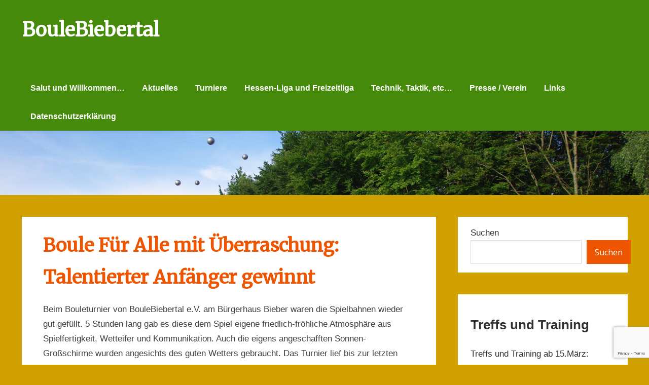

--- FILE ---
content_type: text/html; charset=utf-8
request_url: https://www.google.com/recaptcha/api2/anchor?ar=1&k=6Lf1ABodAAAAAIhiYwLZ9o9Y2UKoGAIIWeZGT0rp&co=aHR0cDovL2JvdWxlYmllYmVydGFsLmRlOjgw&hl=en&v=PoyoqOPhxBO7pBk68S4YbpHZ&size=invisible&anchor-ms=20000&execute-ms=30000&cb=6ao6yxu7jdws
body_size: 48555
content:
<!DOCTYPE HTML><html dir="ltr" lang="en"><head><meta http-equiv="Content-Type" content="text/html; charset=UTF-8">
<meta http-equiv="X-UA-Compatible" content="IE=edge">
<title>reCAPTCHA</title>
<style type="text/css">
/* cyrillic-ext */
@font-face {
  font-family: 'Roboto';
  font-style: normal;
  font-weight: 400;
  font-stretch: 100%;
  src: url(//fonts.gstatic.com/s/roboto/v48/KFO7CnqEu92Fr1ME7kSn66aGLdTylUAMa3GUBHMdazTgWw.woff2) format('woff2');
  unicode-range: U+0460-052F, U+1C80-1C8A, U+20B4, U+2DE0-2DFF, U+A640-A69F, U+FE2E-FE2F;
}
/* cyrillic */
@font-face {
  font-family: 'Roboto';
  font-style: normal;
  font-weight: 400;
  font-stretch: 100%;
  src: url(//fonts.gstatic.com/s/roboto/v48/KFO7CnqEu92Fr1ME7kSn66aGLdTylUAMa3iUBHMdazTgWw.woff2) format('woff2');
  unicode-range: U+0301, U+0400-045F, U+0490-0491, U+04B0-04B1, U+2116;
}
/* greek-ext */
@font-face {
  font-family: 'Roboto';
  font-style: normal;
  font-weight: 400;
  font-stretch: 100%;
  src: url(//fonts.gstatic.com/s/roboto/v48/KFO7CnqEu92Fr1ME7kSn66aGLdTylUAMa3CUBHMdazTgWw.woff2) format('woff2');
  unicode-range: U+1F00-1FFF;
}
/* greek */
@font-face {
  font-family: 'Roboto';
  font-style: normal;
  font-weight: 400;
  font-stretch: 100%;
  src: url(//fonts.gstatic.com/s/roboto/v48/KFO7CnqEu92Fr1ME7kSn66aGLdTylUAMa3-UBHMdazTgWw.woff2) format('woff2');
  unicode-range: U+0370-0377, U+037A-037F, U+0384-038A, U+038C, U+038E-03A1, U+03A3-03FF;
}
/* math */
@font-face {
  font-family: 'Roboto';
  font-style: normal;
  font-weight: 400;
  font-stretch: 100%;
  src: url(//fonts.gstatic.com/s/roboto/v48/KFO7CnqEu92Fr1ME7kSn66aGLdTylUAMawCUBHMdazTgWw.woff2) format('woff2');
  unicode-range: U+0302-0303, U+0305, U+0307-0308, U+0310, U+0312, U+0315, U+031A, U+0326-0327, U+032C, U+032F-0330, U+0332-0333, U+0338, U+033A, U+0346, U+034D, U+0391-03A1, U+03A3-03A9, U+03B1-03C9, U+03D1, U+03D5-03D6, U+03F0-03F1, U+03F4-03F5, U+2016-2017, U+2034-2038, U+203C, U+2040, U+2043, U+2047, U+2050, U+2057, U+205F, U+2070-2071, U+2074-208E, U+2090-209C, U+20D0-20DC, U+20E1, U+20E5-20EF, U+2100-2112, U+2114-2115, U+2117-2121, U+2123-214F, U+2190, U+2192, U+2194-21AE, U+21B0-21E5, U+21F1-21F2, U+21F4-2211, U+2213-2214, U+2216-22FF, U+2308-230B, U+2310, U+2319, U+231C-2321, U+2336-237A, U+237C, U+2395, U+239B-23B7, U+23D0, U+23DC-23E1, U+2474-2475, U+25AF, U+25B3, U+25B7, U+25BD, U+25C1, U+25CA, U+25CC, U+25FB, U+266D-266F, U+27C0-27FF, U+2900-2AFF, U+2B0E-2B11, U+2B30-2B4C, U+2BFE, U+3030, U+FF5B, U+FF5D, U+1D400-1D7FF, U+1EE00-1EEFF;
}
/* symbols */
@font-face {
  font-family: 'Roboto';
  font-style: normal;
  font-weight: 400;
  font-stretch: 100%;
  src: url(//fonts.gstatic.com/s/roboto/v48/KFO7CnqEu92Fr1ME7kSn66aGLdTylUAMaxKUBHMdazTgWw.woff2) format('woff2');
  unicode-range: U+0001-000C, U+000E-001F, U+007F-009F, U+20DD-20E0, U+20E2-20E4, U+2150-218F, U+2190, U+2192, U+2194-2199, U+21AF, U+21E6-21F0, U+21F3, U+2218-2219, U+2299, U+22C4-22C6, U+2300-243F, U+2440-244A, U+2460-24FF, U+25A0-27BF, U+2800-28FF, U+2921-2922, U+2981, U+29BF, U+29EB, U+2B00-2BFF, U+4DC0-4DFF, U+FFF9-FFFB, U+10140-1018E, U+10190-1019C, U+101A0, U+101D0-101FD, U+102E0-102FB, U+10E60-10E7E, U+1D2C0-1D2D3, U+1D2E0-1D37F, U+1F000-1F0FF, U+1F100-1F1AD, U+1F1E6-1F1FF, U+1F30D-1F30F, U+1F315, U+1F31C, U+1F31E, U+1F320-1F32C, U+1F336, U+1F378, U+1F37D, U+1F382, U+1F393-1F39F, U+1F3A7-1F3A8, U+1F3AC-1F3AF, U+1F3C2, U+1F3C4-1F3C6, U+1F3CA-1F3CE, U+1F3D4-1F3E0, U+1F3ED, U+1F3F1-1F3F3, U+1F3F5-1F3F7, U+1F408, U+1F415, U+1F41F, U+1F426, U+1F43F, U+1F441-1F442, U+1F444, U+1F446-1F449, U+1F44C-1F44E, U+1F453, U+1F46A, U+1F47D, U+1F4A3, U+1F4B0, U+1F4B3, U+1F4B9, U+1F4BB, U+1F4BF, U+1F4C8-1F4CB, U+1F4D6, U+1F4DA, U+1F4DF, U+1F4E3-1F4E6, U+1F4EA-1F4ED, U+1F4F7, U+1F4F9-1F4FB, U+1F4FD-1F4FE, U+1F503, U+1F507-1F50B, U+1F50D, U+1F512-1F513, U+1F53E-1F54A, U+1F54F-1F5FA, U+1F610, U+1F650-1F67F, U+1F687, U+1F68D, U+1F691, U+1F694, U+1F698, U+1F6AD, U+1F6B2, U+1F6B9-1F6BA, U+1F6BC, U+1F6C6-1F6CF, U+1F6D3-1F6D7, U+1F6E0-1F6EA, U+1F6F0-1F6F3, U+1F6F7-1F6FC, U+1F700-1F7FF, U+1F800-1F80B, U+1F810-1F847, U+1F850-1F859, U+1F860-1F887, U+1F890-1F8AD, U+1F8B0-1F8BB, U+1F8C0-1F8C1, U+1F900-1F90B, U+1F93B, U+1F946, U+1F984, U+1F996, U+1F9E9, U+1FA00-1FA6F, U+1FA70-1FA7C, U+1FA80-1FA89, U+1FA8F-1FAC6, U+1FACE-1FADC, U+1FADF-1FAE9, U+1FAF0-1FAF8, U+1FB00-1FBFF;
}
/* vietnamese */
@font-face {
  font-family: 'Roboto';
  font-style: normal;
  font-weight: 400;
  font-stretch: 100%;
  src: url(//fonts.gstatic.com/s/roboto/v48/KFO7CnqEu92Fr1ME7kSn66aGLdTylUAMa3OUBHMdazTgWw.woff2) format('woff2');
  unicode-range: U+0102-0103, U+0110-0111, U+0128-0129, U+0168-0169, U+01A0-01A1, U+01AF-01B0, U+0300-0301, U+0303-0304, U+0308-0309, U+0323, U+0329, U+1EA0-1EF9, U+20AB;
}
/* latin-ext */
@font-face {
  font-family: 'Roboto';
  font-style: normal;
  font-weight: 400;
  font-stretch: 100%;
  src: url(//fonts.gstatic.com/s/roboto/v48/KFO7CnqEu92Fr1ME7kSn66aGLdTylUAMa3KUBHMdazTgWw.woff2) format('woff2');
  unicode-range: U+0100-02BA, U+02BD-02C5, U+02C7-02CC, U+02CE-02D7, U+02DD-02FF, U+0304, U+0308, U+0329, U+1D00-1DBF, U+1E00-1E9F, U+1EF2-1EFF, U+2020, U+20A0-20AB, U+20AD-20C0, U+2113, U+2C60-2C7F, U+A720-A7FF;
}
/* latin */
@font-face {
  font-family: 'Roboto';
  font-style: normal;
  font-weight: 400;
  font-stretch: 100%;
  src: url(//fonts.gstatic.com/s/roboto/v48/KFO7CnqEu92Fr1ME7kSn66aGLdTylUAMa3yUBHMdazQ.woff2) format('woff2');
  unicode-range: U+0000-00FF, U+0131, U+0152-0153, U+02BB-02BC, U+02C6, U+02DA, U+02DC, U+0304, U+0308, U+0329, U+2000-206F, U+20AC, U+2122, U+2191, U+2193, U+2212, U+2215, U+FEFF, U+FFFD;
}
/* cyrillic-ext */
@font-face {
  font-family: 'Roboto';
  font-style: normal;
  font-weight: 500;
  font-stretch: 100%;
  src: url(//fonts.gstatic.com/s/roboto/v48/KFO7CnqEu92Fr1ME7kSn66aGLdTylUAMa3GUBHMdazTgWw.woff2) format('woff2');
  unicode-range: U+0460-052F, U+1C80-1C8A, U+20B4, U+2DE0-2DFF, U+A640-A69F, U+FE2E-FE2F;
}
/* cyrillic */
@font-face {
  font-family: 'Roboto';
  font-style: normal;
  font-weight: 500;
  font-stretch: 100%;
  src: url(//fonts.gstatic.com/s/roboto/v48/KFO7CnqEu92Fr1ME7kSn66aGLdTylUAMa3iUBHMdazTgWw.woff2) format('woff2');
  unicode-range: U+0301, U+0400-045F, U+0490-0491, U+04B0-04B1, U+2116;
}
/* greek-ext */
@font-face {
  font-family: 'Roboto';
  font-style: normal;
  font-weight: 500;
  font-stretch: 100%;
  src: url(//fonts.gstatic.com/s/roboto/v48/KFO7CnqEu92Fr1ME7kSn66aGLdTylUAMa3CUBHMdazTgWw.woff2) format('woff2');
  unicode-range: U+1F00-1FFF;
}
/* greek */
@font-face {
  font-family: 'Roboto';
  font-style: normal;
  font-weight: 500;
  font-stretch: 100%;
  src: url(//fonts.gstatic.com/s/roboto/v48/KFO7CnqEu92Fr1ME7kSn66aGLdTylUAMa3-UBHMdazTgWw.woff2) format('woff2');
  unicode-range: U+0370-0377, U+037A-037F, U+0384-038A, U+038C, U+038E-03A1, U+03A3-03FF;
}
/* math */
@font-face {
  font-family: 'Roboto';
  font-style: normal;
  font-weight: 500;
  font-stretch: 100%;
  src: url(//fonts.gstatic.com/s/roboto/v48/KFO7CnqEu92Fr1ME7kSn66aGLdTylUAMawCUBHMdazTgWw.woff2) format('woff2');
  unicode-range: U+0302-0303, U+0305, U+0307-0308, U+0310, U+0312, U+0315, U+031A, U+0326-0327, U+032C, U+032F-0330, U+0332-0333, U+0338, U+033A, U+0346, U+034D, U+0391-03A1, U+03A3-03A9, U+03B1-03C9, U+03D1, U+03D5-03D6, U+03F0-03F1, U+03F4-03F5, U+2016-2017, U+2034-2038, U+203C, U+2040, U+2043, U+2047, U+2050, U+2057, U+205F, U+2070-2071, U+2074-208E, U+2090-209C, U+20D0-20DC, U+20E1, U+20E5-20EF, U+2100-2112, U+2114-2115, U+2117-2121, U+2123-214F, U+2190, U+2192, U+2194-21AE, U+21B0-21E5, U+21F1-21F2, U+21F4-2211, U+2213-2214, U+2216-22FF, U+2308-230B, U+2310, U+2319, U+231C-2321, U+2336-237A, U+237C, U+2395, U+239B-23B7, U+23D0, U+23DC-23E1, U+2474-2475, U+25AF, U+25B3, U+25B7, U+25BD, U+25C1, U+25CA, U+25CC, U+25FB, U+266D-266F, U+27C0-27FF, U+2900-2AFF, U+2B0E-2B11, U+2B30-2B4C, U+2BFE, U+3030, U+FF5B, U+FF5D, U+1D400-1D7FF, U+1EE00-1EEFF;
}
/* symbols */
@font-face {
  font-family: 'Roboto';
  font-style: normal;
  font-weight: 500;
  font-stretch: 100%;
  src: url(//fonts.gstatic.com/s/roboto/v48/KFO7CnqEu92Fr1ME7kSn66aGLdTylUAMaxKUBHMdazTgWw.woff2) format('woff2');
  unicode-range: U+0001-000C, U+000E-001F, U+007F-009F, U+20DD-20E0, U+20E2-20E4, U+2150-218F, U+2190, U+2192, U+2194-2199, U+21AF, U+21E6-21F0, U+21F3, U+2218-2219, U+2299, U+22C4-22C6, U+2300-243F, U+2440-244A, U+2460-24FF, U+25A0-27BF, U+2800-28FF, U+2921-2922, U+2981, U+29BF, U+29EB, U+2B00-2BFF, U+4DC0-4DFF, U+FFF9-FFFB, U+10140-1018E, U+10190-1019C, U+101A0, U+101D0-101FD, U+102E0-102FB, U+10E60-10E7E, U+1D2C0-1D2D3, U+1D2E0-1D37F, U+1F000-1F0FF, U+1F100-1F1AD, U+1F1E6-1F1FF, U+1F30D-1F30F, U+1F315, U+1F31C, U+1F31E, U+1F320-1F32C, U+1F336, U+1F378, U+1F37D, U+1F382, U+1F393-1F39F, U+1F3A7-1F3A8, U+1F3AC-1F3AF, U+1F3C2, U+1F3C4-1F3C6, U+1F3CA-1F3CE, U+1F3D4-1F3E0, U+1F3ED, U+1F3F1-1F3F3, U+1F3F5-1F3F7, U+1F408, U+1F415, U+1F41F, U+1F426, U+1F43F, U+1F441-1F442, U+1F444, U+1F446-1F449, U+1F44C-1F44E, U+1F453, U+1F46A, U+1F47D, U+1F4A3, U+1F4B0, U+1F4B3, U+1F4B9, U+1F4BB, U+1F4BF, U+1F4C8-1F4CB, U+1F4D6, U+1F4DA, U+1F4DF, U+1F4E3-1F4E6, U+1F4EA-1F4ED, U+1F4F7, U+1F4F9-1F4FB, U+1F4FD-1F4FE, U+1F503, U+1F507-1F50B, U+1F50D, U+1F512-1F513, U+1F53E-1F54A, U+1F54F-1F5FA, U+1F610, U+1F650-1F67F, U+1F687, U+1F68D, U+1F691, U+1F694, U+1F698, U+1F6AD, U+1F6B2, U+1F6B9-1F6BA, U+1F6BC, U+1F6C6-1F6CF, U+1F6D3-1F6D7, U+1F6E0-1F6EA, U+1F6F0-1F6F3, U+1F6F7-1F6FC, U+1F700-1F7FF, U+1F800-1F80B, U+1F810-1F847, U+1F850-1F859, U+1F860-1F887, U+1F890-1F8AD, U+1F8B0-1F8BB, U+1F8C0-1F8C1, U+1F900-1F90B, U+1F93B, U+1F946, U+1F984, U+1F996, U+1F9E9, U+1FA00-1FA6F, U+1FA70-1FA7C, U+1FA80-1FA89, U+1FA8F-1FAC6, U+1FACE-1FADC, U+1FADF-1FAE9, U+1FAF0-1FAF8, U+1FB00-1FBFF;
}
/* vietnamese */
@font-face {
  font-family: 'Roboto';
  font-style: normal;
  font-weight: 500;
  font-stretch: 100%;
  src: url(//fonts.gstatic.com/s/roboto/v48/KFO7CnqEu92Fr1ME7kSn66aGLdTylUAMa3OUBHMdazTgWw.woff2) format('woff2');
  unicode-range: U+0102-0103, U+0110-0111, U+0128-0129, U+0168-0169, U+01A0-01A1, U+01AF-01B0, U+0300-0301, U+0303-0304, U+0308-0309, U+0323, U+0329, U+1EA0-1EF9, U+20AB;
}
/* latin-ext */
@font-face {
  font-family: 'Roboto';
  font-style: normal;
  font-weight: 500;
  font-stretch: 100%;
  src: url(//fonts.gstatic.com/s/roboto/v48/KFO7CnqEu92Fr1ME7kSn66aGLdTylUAMa3KUBHMdazTgWw.woff2) format('woff2');
  unicode-range: U+0100-02BA, U+02BD-02C5, U+02C7-02CC, U+02CE-02D7, U+02DD-02FF, U+0304, U+0308, U+0329, U+1D00-1DBF, U+1E00-1E9F, U+1EF2-1EFF, U+2020, U+20A0-20AB, U+20AD-20C0, U+2113, U+2C60-2C7F, U+A720-A7FF;
}
/* latin */
@font-face {
  font-family: 'Roboto';
  font-style: normal;
  font-weight: 500;
  font-stretch: 100%;
  src: url(//fonts.gstatic.com/s/roboto/v48/KFO7CnqEu92Fr1ME7kSn66aGLdTylUAMa3yUBHMdazQ.woff2) format('woff2');
  unicode-range: U+0000-00FF, U+0131, U+0152-0153, U+02BB-02BC, U+02C6, U+02DA, U+02DC, U+0304, U+0308, U+0329, U+2000-206F, U+20AC, U+2122, U+2191, U+2193, U+2212, U+2215, U+FEFF, U+FFFD;
}
/* cyrillic-ext */
@font-face {
  font-family: 'Roboto';
  font-style: normal;
  font-weight: 900;
  font-stretch: 100%;
  src: url(//fonts.gstatic.com/s/roboto/v48/KFO7CnqEu92Fr1ME7kSn66aGLdTylUAMa3GUBHMdazTgWw.woff2) format('woff2');
  unicode-range: U+0460-052F, U+1C80-1C8A, U+20B4, U+2DE0-2DFF, U+A640-A69F, U+FE2E-FE2F;
}
/* cyrillic */
@font-face {
  font-family: 'Roboto';
  font-style: normal;
  font-weight: 900;
  font-stretch: 100%;
  src: url(//fonts.gstatic.com/s/roboto/v48/KFO7CnqEu92Fr1ME7kSn66aGLdTylUAMa3iUBHMdazTgWw.woff2) format('woff2');
  unicode-range: U+0301, U+0400-045F, U+0490-0491, U+04B0-04B1, U+2116;
}
/* greek-ext */
@font-face {
  font-family: 'Roboto';
  font-style: normal;
  font-weight: 900;
  font-stretch: 100%;
  src: url(//fonts.gstatic.com/s/roboto/v48/KFO7CnqEu92Fr1ME7kSn66aGLdTylUAMa3CUBHMdazTgWw.woff2) format('woff2');
  unicode-range: U+1F00-1FFF;
}
/* greek */
@font-face {
  font-family: 'Roboto';
  font-style: normal;
  font-weight: 900;
  font-stretch: 100%;
  src: url(//fonts.gstatic.com/s/roboto/v48/KFO7CnqEu92Fr1ME7kSn66aGLdTylUAMa3-UBHMdazTgWw.woff2) format('woff2');
  unicode-range: U+0370-0377, U+037A-037F, U+0384-038A, U+038C, U+038E-03A1, U+03A3-03FF;
}
/* math */
@font-face {
  font-family: 'Roboto';
  font-style: normal;
  font-weight: 900;
  font-stretch: 100%;
  src: url(//fonts.gstatic.com/s/roboto/v48/KFO7CnqEu92Fr1ME7kSn66aGLdTylUAMawCUBHMdazTgWw.woff2) format('woff2');
  unicode-range: U+0302-0303, U+0305, U+0307-0308, U+0310, U+0312, U+0315, U+031A, U+0326-0327, U+032C, U+032F-0330, U+0332-0333, U+0338, U+033A, U+0346, U+034D, U+0391-03A1, U+03A3-03A9, U+03B1-03C9, U+03D1, U+03D5-03D6, U+03F0-03F1, U+03F4-03F5, U+2016-2017, U+2034-2038, U+203C, U+2040, U+2043, U+2047, U+2050, U+2057, U+205F, U+2070-2071, U+2074-208E, U+2090-209C, U+20D0-20DC, U+20E1, U+20E5-20EF, U+2100-2112, U+2114-2115, U+2117-2121, U+2123-214F, U+2190, U+2192, U+2194-21AE, U+21B0-21E5, U+21F1-21F2, U+21F4-2211, U+2213-2214, U+2216-22FF, U+2308-230B, U+2310, U+2319, U+231C-2321, U+2336-237A, U+237C, U+2395, U+239B-23B7, U+23D0, U+23DC-23E1, U+2474-2475, U+25AF, U+25B3, U+25B7, U+25BD, U+25C1, U+25CA, U+25CC, U+25FB, U+266D-266F, U+27C0-27FF, U+2900-2AFF, U+2B0E-2B11, U+2B30-2B4C, U+2BFE, U+3030, U+FF5B, U+FF5D, U+1D400-1D7FF, U+1EE00-1EEFF;
}
/* symbols */
@font-face {
  font-family: 'Roboto';
  font-style: normal;
  font-weight: 900;
  font-stretch: 100%;
  src: url(//fonts.gstatic.com/s/roboto/v48/KFO7CnqEu92Fr1ME7kSn66aGLdTylUAMaxKUBHMdazTgWw.woff2) format('woff2');
  unicode-range: U+0001-000C, U+000E-001F, U+007F-009F, U+20DD-20E0, U+20E2-20E4, U+2150-218F, U+2190, U+2192, U+2194-2199, U+21AF, U+21E6-21F0, U+21F3, U+2218-2219, U+2299, U+22C4-22C6, U+2300-243F, U+2440-244A, U+2460-24FF, U+25A0-27BF, U+2800-28FF, U+2921-2922, U+2981, U+29BF, U+29EB, U+2B00-2BFF, U+4DC0-4DFF, U+FFF9-FFFB, U+10140-1018E, U+10190-1019C, U+101A0, U+101D0-101FD, U+102E0-102FB, U+10E60-10E7E, U+1D2C0-1D2D3, U+1D2E0-1D37F, U+1F000-1F0FF, U+1F100-1F1AD, U+1F1E6-1F1FF, U+1F30D-1F30F, U+1F315, U+1F31C, U+1F31E, U+1F320-1F32C, U+1F336, U+1F378, U+1F37D, U+1F382, U+1F393-1F39F, U+1F3A7-1F3A8, U+1F3AC-1F3AF, U+1F3C2, U+1F3C4-1F3C6, U+1F3CA-1F3CE, U+1F3D4-1F3E0, U+1F3ED, U+1F3F1-1F3F3, U+1F3F5-1F3F7, U+1F408, U+1F415, U+1F41F, U+1F426, U+1F43F, U+1F441-1F442, U+1F444, U+1F446-1F449, U+1F44C-1F44E, U+1F453, U+1F46A, U+1F47D, U+1F4A3, U+1F4B0, U+1F4B3, U+1F4B9, U+1F4BB, U+1F4BF, U+1F4C8-1F4CB, U+1F4D6, U+1F4DA, U+1F4DF, U+1F4E3-1F4E6, U+1F4EA-1F4ED, U+1F4F7, U+1F4F9-1F4FB, U+1F4FD-1F4FE, U+1F503, U+1F507-1F50B, U+1F50D, U+1F512-1F513, U+1F53E-1F54A, U+1F54F-1F5FA, U+1F610, U+1F650-1F67F, U+1F687, U+1F68D, U+1F691, U+1F694, U+1F698, U+1F6AD, U+1F6B2, U+1F6B9-1F6BA, U+1F6BC, U+1F6C6-1F6CF, U+1F6D3-1F6D7, U+1F6E0-1F6EA, U+1F6F0-1F6F3, U+1F6F7-1F6FC, U+1F700-1F7FF, U+1F800-1F80B, U+1F810-1F847, U+1F850-1F859, U+1F860-1F887, U+1F890-1F8AD, U+1F8B0-1F8BB, U+1F8C0-1F8C1, U+1F900-1F90B, U+1F93B, U+1F946, U+1F984, U+1F996, U+1F9E9, U+1FA00-1FA6F, U+1FA70-1FA7C, U+1FA80-1FA89, U+1FA8F-1FAC6, U+1FACE-1FADC, U+1FADF-1FAE9, U+1FAF0-1FAF8, U+1FB00-1FBFF;
}
/* vietnamese */
@font-face {
  font-family: 'Roboto';
  font-style: normal;
  font-weight: 900;
  font-stretch: 100%;
  src: url(//fonts.gstatic.com/s/roboto/v48/KFO7CnqEu92Fr1ME7kSn66aGLdTylUAMa3OUBHMdazTgWw.woff2) format('woff2');
  unicode-range: U+0102-0103, U+0110-0111, U+0128-0129, U+0168-0169, U+01A0-01A1, U+01AF-01B0, U+0300-0301, U+0303-0304, U+0308-0309, U+0323, U+0329, U+1EA0-1EF9, U+20AB;
}
/* latin-ext */
@font-face {
  font-family: 'Roboto';
  font-style: normal;
  font-weight: 900;
  font-stretch: 100%;
  src: url(//fonts.gstatic.com/s/roboto/v48/KFO7CnqEu92Fr1ME7kSn66aGLdTylUAMa3KUBHMdazTgWw.woff2) format('woff2');
  unicode-range: U+0100-02BA, U+02BD-02C5, U+02C7-02CC, U+02CE-02D7, U+02DD-02FF, U+0304, U+0308, U+0329, U+1D00-1DBF, U+1E00-1E9F, U+1EF2-1EFF, U+2020, U+20A0-20AB, U+20AD-20C0, U+2113, U+2C60-2C7F, U+A720-A7FF;
}
/* latin */
@font-face {
  font-family: 'Roboto';
  font-style: normal;
  font-weight: 900;
  font-stretch: 100%;
  src: url(//fonts.gstatic.com/s/roboto/v48/KFO7CnqEu92Fr1ME7kSn66aGLdTylUAMa3yUBHMdazQ.woff2) format('woff2');
  unicode-range: U+0000-00FF, U+0131, U+0152-0153, U+02BB-02BC, U+02C6, U+02DA, U+02DC, U+0304, U+0308, U+0329, U+2000-206F, U+20AC, U+2122, U+2191, U+2193, U+2212, U+2215, U+FEFF, U+FFFD;
}

</style>
<link rel="stylesheet" type="text/css" href="https://www.gstatic.com/recaptcha/releases/PoyoqOPhxBO7pBk68S4YbpHZ/styles__ltr.css">
<script nonce="78uBlOzzb7Bj0Nsf56T9wg" type="text/javascript">window['__recaptcha_api'] = 'https://www.google.com/recaptcha/api2/';</script>
<script type="text/javascript" src="https://www.gstatic.com/recaptcha/releases/PoyoqOPhxBO7pBk68S4YbpHZ/recaptcha__en.js" nonce="78uBlOzzb7Bj0Nsf56T9wg">
      
    </script></head>
<body><div id="rc-anchor-alert" class="rc-anchor-alert"></div>
<input type="hidden" id="recaptcha-token" value="[base64]">
<script type="text/javascript" nonce="78uBlOzzb7Bj0Nsf56T9wg">
      recaptcha.anchor.Main.init("[\x22ainput\x22,[\x22bgdata\x22,\x22\x22,\[base64]/[base64]/[base64]/bmV3IHJbeF0oY1swXSk6RT09Mj9uZXcgclt4XShjWzBdLGNbMV0pOkU9PTM/bmV3IHJbeF0oY1swXSxjWzFdLGNbMl0pOkU9PTQ/[base64]/[base64]/[base64]/[base64]/[base64]/[base64]/[base64]/[base64]\x22,\[base64]\x22,\[base64]/CkMKUwp9nPxJ6D1kyC1/[base64]/CqE7CocO2ecKfwq9aQyLDrcOYw6hCw6UEw67CoMOVU8K5VhFPTMKQw5PCpMOzwpQMasOZw5/Cr8K3Sm9HdcK+w50bwqAtScOfw4oMw6oOQcOEw4s5wpNvLsO/wr8/[base64]/ChAY0w53CuGBww6vDhx5+w6XDsAoqWDIpAljCtsKEAip3bsKERSAewoVxLzIpfUNhH3ESw7fDlsKawoTDtXzDmz5zwrYzw4bCu1HCmMOFw7o+OgQMKcO5w5XDnFpjw53Cq8KIb2vDmsO3P8KiwrcGwobDonoObzU2K0/Ch1x0PMODwpMpw5NMwpxmwo/CssObw4hKfE0aIMKaw5JBSMKUYcOPNDfCoW4uw6jCtmbDrMK0UkLDkcODwp7Cg3IHwrjCv8KAX8OYwqvDkF8GFyDClsKnw6LCkcKQPgV5aSQHc8KxwpDCicK3w6LCvX/DlBDDrsKGw63DqlBGb8KLO8OeaHsIfsOTwp0Ww4c4TXHDkMOuawV+NsKmwo7CtDBaw507IEQ7a2DClDrCi8KNw7DDhcOSGyHClcKiw6bDlcK3PXNZAUvDscOEWW/CmjNAwpJ1w5RzL23DkMOKw4h7GG02H8K8w4F6JcK+w6hcH05fJwLDlUMabcOnwqtEwpzCrifCkMOrwqlResKOWVRcAWkGwoTDjMOfQsKAw43DuyFKU1jCgl82wqdYw4fCo1lsezpIwofCjAsSRUwgEMO1PcOiw4kDw6XDsD3DlXtlw7/[base64]/CpsKPw47DoMK8w6PDrcKDw5XCoMKbw49Dw7lgF8OoRsKiw45gw7LCvl5nC0RPIMODDj8oWsKDKgLDrDZ8dFoswoTCrMO/[base64]/[base64]/DisOzwoPDm3FHL8OSUAHCizHDtsKKCU90wrVtGF/Cu0M9w7PDi0fDpsKmYA/CjMOuw686HsORBcORbHbDkCIPwobDpi/[base64]/[base64]/ElDDgMKBA8KVIGZELcOCw5pvQsKNw6ZGw6bCmEPCicKEbznCkAXDqVvDvsKrw7ldSsKhwprDm8OVHsO1w47DvcOuwqgAwo/DvsK3JTcrw5PDp3MBOj7Ch8OGPcOPKAk5bcKwDcKgZgArw5kjMTnCnzvDkFDCi8KjCMOMSMK7w7hkUGx4w6pVP8Oib0kEYCrDhcOKw6MnG05LwrsFwpzDhz/[base64]/DnsOYw5A+w7Q8CTHCglExeMOBw4nCm0LDnsKbUsOgdsOSw6dgw47CgjLDrHcFRsKCTsKYK0F3QcKqc8O7w4Eqb8OVBSHDgMKywpfDn8KDa2PDhWoOScKjKFnDkMOtw7ADw7VrLBQYW8KUdcKtw6vCg8O2w6nCjcOWw7rCoVDDpcK0w5JmPgXDj3/Co8K7L8KVw6bDmyFew4nDomsQw6vDmgvDngcwd8ObwqA4w7JZw4PCscOZw67Cm0khZ3/Dl8K9fEtWJ8OYwrYgTErCkMO9w6PCiV9gw4MKT38FwoI4w7TCr8K0wpIHw5fCicOXw6IywoYsw4JSJh/[base64]/DkXRwS0nDgcKnwq9hMCjClFzDpTHDgsO/[base64]/[base64]/CvsOkw6nCnwnCn8OpV8OEw79qwqQkcjttOsKUw63Dg8O/wqbCn8KzNMO7VAnDkzZfwrjDsMOKHsKswrdCw59EeMOjw5B+FHzCgcKvwrddSsOEIjLDs8KMTH19KGM7EDvCoX8ubU3CrMKEV31fe8KcTcKOw4jDuXTDmsOSwrREw7LDi0/Cq8OrSzPCqMOiWMOKPGfDujvDn2Vvw7tYw65gw47CjD3DjcO7QHLCnsK0FVXDiXTDo184w4PDhDg/wocnw4LCpVtswrYpccOvKsKfwpvClhkhw6TDhsOvJcOlwrlZwqA8wp/CiA4hEnvCsU7CoMKNw7/DkgHDqihrYQYUT8KOwq9/w57DlsKdw6zColzChyhXwp1CIMOhw6bCnsK6wp3CjB8Uw4FCDcKYwrnCu8O8d303w4AsLcO1f8K1w6ggdj/DmR5Ow57Cv8K9UEslW23CtsKwBcOWwojDisKKD8Kew50yJsOqeC/Dv3HDmsKuY8OZw7fCqcKAwq5IQwIDw7kMSjDDjcKpw4tqfiLCpgrDq8KDwqxlWRYew4nCp14cwqoWHATDisOlw5rCtkZvw786wrTDuyzDtAJjw4/DszHDm8KDw7sQV8KWwonClXnCkkPDr8K5wpgEX0VZw7UmwqhXV8OnBsKTwpDCrRjCqU/CnsKaVg5vcMOrwojCmcOhw7rDj8O+JBQ0SwfDlwPCtcK9X1tXesKzV8OWw4PDiMO+D8KGw7QvRsKQwrlZG8KUw4nDtyMlwozDjsOBEMO0w7MYw5N8w5fCv8KSUcOIw5Edw5XDusOvVGLDjn0vw7/CncO8HzjDgjbCucKYZcOROCzDqsOVbcO5LhYSw6oULcKiU1dkwphVXzYIwpwwwqdITcKlFMOIwplhYUfDkXjCnxkFwp7DjsKtwp4MYsOTw7fCtSLCrA7CrlsGJ8KVwqXDuEfCnMOpOcK/BMKZw6l5wohwIiZ9GUnDjcObAWzDi8OiwrfDmcOLKhd0QcKxw49Ywo7CnmNLQTpMwqA/w6wAKWp/[base64]/CjCwIwpwRX2XDnMKnJ8OTVcKDw6crwrDCvhxQw57CkcKePMOkKhjDtcKpwqRaSgvCkcK0eG18wqEPdsOHwqc7w6XCrTzCpAjCqTLDhsOgHMKCwrjDiCjClMKtwpfDihBVGcKBd8K/[base64]/[base64]/CrSzDt35iJcK/wphlBMO+JsKvPsOXw65ywoTCsQ/CusO+ElEfTyrDlU3CjiBvwqwgR8OxEjhCb8K2wpnCnWMOw79lw6TChydEwqfDqE4zITjCnMO7w58KAsO7wp3CjsOYwowMMEnDtjwgRkReAcOwIDBTRXXDscKcSCcrZmhDw7PCm8Odwr/CqsOefCc2I8K/wpInwrotw6rDlcKEHzzDvxNaYsOfUhDCiMKHPDbDkMOULMKZw7pUwoDDugLDmRXCtyzClWPCtxnDucKuEjgJw6taw5UeSMK+TsKIHwF1Oh7Cry7DjRvDrC/DpHTDpsKLwptdwpfCg8KrHH7DjRjCrMKcDwTClk7DtsKUw7s/B8KFOGVkw5zCqWfDqE/CvsK2UcKiwrDDhRpAHlzCljTDpn7CgXE9egPDhsOuw4U9wpfDqsK5ZkzCtAFlaWHDmMKWw4HDo2LDtMKGLCvDssKRX3pcwpZ/[base64]/RQnDgEHCqX03w6ZyZVTDpMO/wrHDiAnDk8OyX8Ouw74iDBtSNAzDjQxdwrfCu8OXBSTCoMK/GSJDF8O0w5fDkcKkw7XCphDCksOAKFrCicKsw542wpzCgQ/ClsOxLMOiw4AjAHI/w4/DikwVQBzDjiAKTxAjw78Hw67CgcOsw6gJCQQ8LWodwp7Dnx7Clk8cDsK7IALDvMOxYyrDpQbDgcKBZDRdYsKaw7zDmkU9w5zCicOLasOsw4DCqsOuw5MWw7/[base64]/Co05iwo5tw7fDhsOKwp7Di8OhJWZ/wrkZdMK4X1QbBxTDlXwFWFVKwpowOndxfBReWllVHQ0Vwq4/PVvCtMOTacOrwqXDqjjDvMO9QsODUHRewrLDpMKfZhczw6MracK2wrLCpAnDrMOXVwbDlMOKw6XDoMOkwoI2w57CjMKbY1A1wp/CpmLCiVjCqidQFAkVSl4tworCkcK2wq06w6vDsMK/T2HCvsOMQiTDqGDDmm7DrX9/[base64]/[base64]/[base64]/UcKFwog3wpbCnQdKw5kawpsfw4QLw5hCfMKeGkNwwo8zwrlyIQfCkcOlw5jCoxQlw44Ue8Omw7XDvsKwGBlww7TCjGbCpibDisKLSgI2wpnCoXESw47DtgERb2/[base64]/[base64]/w4HCrFw8wrFxwozDuMO8woJ4wqjCnMKgU8K3G8KDOMKEZl/[base64]/[base64]/Cu8ORw4fDusKVEU02KFtNNRLCt8KYw7DCoMKQw7jDqsOyW8OzOS9iD10CwpMrW8OaMwPDgcK0wqsPw4PCsXARw5LCqcKcwrHCpB/DjsOpw4/DiMOvwqBgwqVmcsKjwpHDlcKDEcOKGsOQwq/[base64]/w6AVwoMZdMK0JsOGTDoSI8Khw6XCnyBMd3rDl8OXcDN2IcKaTRkOwrRBTnvDnMKKD8KNVTrCvE/Cs1ItbcOWwoUAbgsSIALDvMO9LWrCn8OKw6UCDMKJwrfDnMOtZcOxZ8KpwqrCtMOFwpzDggx0w7PCn8KtbsOmQMKkXcKFPW3CtWjDosOSO8OkMB8JwqtPwrLCgUjDnks/BsKrGk7Cnk8dwo48C2DDiSDCpXPCpTnDt8Oew5bDmcOqwpTCmnzCjmjDksKRw7RReMKSwoAsw63CihBDwpoJLQ7DkmLCncKHwosjIWbCjg/[base64]/DnxoGGcOUCsK9ecKBDMObADd9XcO2w4PDj8O/[base64]/DlMO4w7TCvyU6w5HCssKLam/[base64]/[base64]/WUrCo8ONwovDpcKwwotoWygnwrpmwrzDrcKMw5U5w7xlwoXCtEglw55nw5NBwogTw45Yw6TCv8K+AnPCpHFrwpJudwANw5jCjcKSD8KmKT7DsMKPVcOBwrvDmsOfcsKvw47CscKzwq56w5VIccKww61wwrsRMhZRdUotA8K5Ph7DosKzdMK/[base64]/[base64]/DinnDi8OeYsKeXFshw4zCj8OoPQw2V8KFTzwXwrQ6wq8rwrE/b8OQPXrCrsKlw7M0ScO7ay8hw7wlwpjCuRJPe8KgIEvCr8KLDVrCmcOrCRlLw6FJw6IYXsOpw7zCv8O1AMOlciUrw5PDgMO3w58mGsKqwp4Lw7HDryJ5c8KZX3XDiMOSbATDijfClljCvsKHwo/Cp8KqUmTCjsOyeiwbwpV9EjFtw7IlTk3CuTLDlDgXFcOed8Khw47DoRjDr8OWw53DmkDDoHHDqFDCpMK5w4p1wrgYHl0WHcKbw43Cm3fCoMOewqfCsDx4M2BxazjDqGNWw7zDsApswrNELFbCpMOnw7vDvcOOSX7Cui/CmsKMN8OuJDgiwrjDt8OAwpvChHErIMKqKMOfwpPCgWLCoiDCsWHCnmLDiwJ6EMKXGHdYJyIewpRqe8Ozw7UBcsK9SzsgemDDriLCicO4CS3CtgY9MMKxb0HDuMOcb0bCssOVQ8OvDBw8w4fCvsO/dxPCkcOuWW/DvGkbw4xhwopswqIEwqwxwr8ZeTbDl3LDqMKdXCgeIjzCpMK4wqscNkDClcOHNQDCuRvDsMK8DsK3BcKEHsOrw4RqwrzCoEvDkQrDsgB8w5bDtMKyQ113w5NrO8OgSsOJw6V6EcOxGWxFW2Z1wog3JQ7CjinCp8OVdU7CucOJwp/DgcKhJj0JwpbDjMOXw5DCsXTCphgsZzBvf8KlCcO/c8Ouf8Kxw4RFwqPCjcOQP8K5YwvDrjQAwrhpU8K0wonDmcKSwoo3wrhbB0DCpHDCmS/DkmjChQdAwoAHCxg1KCQ4w5MVXsKtwp7Dt2PCosO0CnzDoynCvS3CpFFJZ0oCQSsNw6pmK8KcZ8Oiw6Z1U2rCt8OXw6HCkh3CqsOJZSNlCirDh8KzwrsIw5wew5LDq0FjC8KiV8KyeHPDozA3w5XDo8OKwo46wpp5e8OQw7NIw4E/wpM5XMKow73DiMKaG8ORJUzCih1Swo3CmFrDicKww6cxPMKfw7nClVApQWrCsDc7GErDvTg2wp3CtsKGw6t5RSUMPcOFwpnDpMOvb8Kvw5lxwq8wUsOxwqATEsKpCE8iMG5fw5LCiMORwqzCtsOKPwdwwrd7DcKMSQ3Dll3ChcK/w40oDyJnw4hgw7EqNcK4O8K+w4YpPC9jAAjDl8OPWsOiIsOyBcO7w7ocwpIFwoDCpMKYw5QKKyzCvcOMw6EbfzHCuMOYw6zDisOzwrNnw6ZUXgfCuADCixrCmsOqw4LCghdYKMK7wo/Dg3NeNXPCuQU0w6dEWcKCenFwdVDDgVdEw4Fhwr7DqS7DtQAJwoZ+NGnCrl7CsMOWwrxyMWLDkMKywrvCv8Ofw7IBXMK4UBDDjcO2Oz5+w7cDbEROVcO7UcKRA3jCiTwDaTDClnNZwpJPI0/ChcOObsOnw6vDmmPCisOow4bCr8KwIChvwr/CmsOwwqdvwqArWMKMDcOLScODw5cwwojCvAXCucOCNw3CrVHCt8O0bRfDn8KwXMOWw5rDusOlwosVw7xcO1LCoMK9ZCMNwovCkAvCr0bDkVsuGzRQwrTDoXo8K3vCjknDksOMQT1mw4h4HQwYQ8KmW8OuFwjCuVnDpsOsw609wqByd3hewromw4TClg/CrG0yB8OLO1U/wp0KRsKpNsODw6XCgGhVwrt8w6/CvWTCqmjDkMOSP3bDrAfCkip+w6AUSiTDk8KRwp0nO8Ozw6XCkFzDqknCnjVrRsKTUMO6d8OhKQsBJmVswpMkw4vDqiZpPcOzwr/[base64]/[base64]/wrfDsg9Rw6HDnMKMw5zCnsO4ccOlBXfClMKIw4bCsMOFw5lowrrCgCReUE9zw7zDsMK8Ph9rPcKPw4Fvc2/Cr8OrCmDCqllIwrw3wo5ow4BvKwctwr3DlcKwVjbDuxwqwrjCmTNodsKyw7bCgcKyw55wwphRCcO6dUXCkxrCkX41QMOcwqYfw6HChnVIw4N8RsOxw73CoMKILA/DikxywpHCnEZowr1Ja0bDoTnCuMKfw7jChyTCrhrDiQFUdMKnwpnCmMKmwqrCsCUtwr3DncOsIjbDi8OVw6bCscKGaxoNwqnDiScmBH0Tw7TDgMOWwrXCkkFpL3XDqwTDi8KcX8KAHntcw7bDrMK/A8KxwqRlw7hJw6zCiWTCnEoxHR7DvMKue8KSw54Qw7PDiW/Dh385w4vCui/CusOOewF0OFFfTkXCkEwnworClEnDu8Odw6XDsxnDmMKlb8K2wpvDmsOQZcOUdg7DjzsEQ8ODeljDgcOuRcKuO8KWw6fDn8KOw409w4fChw/Cn298WW8fakzDqVTDhsOacsOmw5rCosKuwpPCi8OQwr9VWUclPxAzQSQIXcOcw5LCjBfDgn0GwpVdw5LDh8KRw7Y3w63CkcKwKgYTw7hSSsKHW3/[base64]/[base64]/DtVcHw73ClcOEwqdAw5AzW8Oswo7CtxbCg8KxwrnDlMOSGMK+ATTDoSXCpifDl8Knwq/CscOywpgSw7gpw5zDkxPCosOWwoXDmFbDiMKSeB0Cw4RMw6RwWcKvwogSfMKIw7HDjiTDjVnClzUmw4ttwpHDokrDtcKkWcOvwoTCvcKjw6oTCjrDjStdwodXwoJfwphyw4V/OsKvGhrCqMKOw6rCvMK+altJwr9bfh5ww7DDjVfCtHkzZcO1BFrDp3TDr8OOwpDDtRAOw4/CvsKsw40BScKEwozDrTnDg1bDhj4+wpfDs3XCgFAKG8OuH8K2wpvDoDjDjTbDj8Kvw78mwol/AMO5wo1Hw7l+VMOLwodTPcOGCANBRsOcEsK4XAFYw5BNwrvCo8Onwp5OwpzCnxjDhytNaR/[base64]/AkBZw60ww5XDv8KAw4ZVw4/DhwA7wrLCjsKNBnNHwoM3w5QDw7wLw78vLMOfwolnWF4cG1HCunEaB18fwpDCkx1nCEPDhwnDpcK+GcK2T1TCoFRaHMKSwp7CjhsRw7PCsQ/CvsOrUsKzKmUjRcKqw64Ww70CZMOddcOTEAjDm8KYTFcJwp/[base64]/w5jDr8Oqw4I2cglgwr3CksKVTXfCtsK+BsK2LCXCsEQWKwDDkMO7dGJPYsK2F0DDrcKpd8KOeA3DgWcqw4/[base64]/CrcOAwrjCssOdwqvDr39Qw7zDuAcywpQGWFjCg8OSLzN4Y30hM8OgF8OMIEcjIcKsw5rCpHFWwr97BXfDpTd5w7DCrSXDk8KWLUVLw5nDiSRUw6DCgFhcRV7CmxzCuCvDq8OTwozCk8KIVETDu1zDk8OsPCVUw47Cg3R/wq49S8KjDcOtSjN5woBCZMKUD2oEwqQqwprCn8KSGcOnISLCvATCkWjDo3bCgMO9w6vDucKHwoZiAMOqJyZbOHQJAzfCqUDCgTTCq3PDvUUpOsKQH8KZwo3CpRPDvH3DkMKtRx7Dk8O1FcOPwo/[base64]/[base64]/[base64]/FggJXsOGwpLCvQLDrsKuIXp9w6UowoDDi2DDsRxDK8Omw6HDt8OmPlrDhsKtTCrDjsOLZg7CncOqXnzCnnxkEsK0W8OEwpHDksKZwprCsl/DpMKHwo1zbcO6wo5/wo/ClX/CkhLDg8KLRxfCsB7CgcO0IFXCssOHw7TCpxseI8O3IQTDiMKLT8O+ecKyw7MNwp5xwr/ClsK/[base64]/BMKMwq9kwoTDoMK/[base64]/CpETDscOsYMOhwrpMwovCjDbCvWtOWz7DmMKSw75scELConXDtMO6YwPCpHlLHTzCrRDDh8OkwoEbTm4YPcKzw7fDoF8DwrzCosOFw5giw6NSw68CwpsGFMKiw6jCscO/[base64]/DlSXCsB3Dk8OOXULCg8ObbknDrMKnw6kGwp/Cmgt9wr7Cs0bDmxHDgsO4w5DDokAbw53Dj8Kwwq7DsHLCt8Ovw4HCnMOOa8KwHBEzNMONXlR5O0dlw6Jaw5rCp0bCgiHDk8ORD1nDrE/CicOUVsKewrXCpcKnw68zwrTDhHDDs3JvdVkfwrvDqC3DjsOvw7XCr8KPasOew6UKfiQcwoYkNnNYShZNH8OWHzLDu8KLShIfw4o9w63DgMKPfcOtbiTCpz1Tw6ErDHDCrFBFX8OIwovDk27DkHdZWcOTUExowq/[base64]/[base64]/FcKCw5LCo1o3f33CtTEJw793w5zDqVXDmhQ/wo/DqcKSw7AXwojDrmA2NMOVSh4pwp9yQsKdbifDg8OVPRrCpkQ3wrE5Y8K/[base64]/wpzDoMOQwqDCt8KMQxDCqMKXw554w7XCvUQDM8OGwrtJXF3CrsObMcOjYXXDgSEvcm9yYsOwMsKNwoUGK8KJw4rCulUlwpvCpsObw6XCgcKLwoHCscOWZMKjAMKkw5VyAMO2wphWDsKhw5/[base64]/[base64]/DnDoBwq0sw5TDmcOQPyNoWsOpCjXCkF/CkwFXMjUfw4NUwofChSTCuC/DlgQtwofCrUDDglNYwrMhw4DCkA/[base64]/DvQnDgcKcEg7DocKXwrILwrbDmkJmwpgLH8KvI8Ogw7bDhcO/SFNcwqjDqlcVLSdWfMOBw7RJbsKGwp3Cl23DqS1eT8OWIAPCt8OUwpTDiMKzw7rCulV/WkIOHj51OsKVw7J/YGLDkcKCIcOcYSbCpxfCuSbCq8OOw6jCuA/[base64]/[base64]/PMOWJDF2wrHDkErDpjDDkn8fOMKywooWVsKNw5I4w5fCrMKuLGbDj8O/JF/[base64]/CncOdwpdkUBVKwo7Cgl1Gw7TCvsOrNMKFwopKwqgrwo9IwqUKwqjDtkLDoQ7Di0DCvR3CsQUqD8KHMMOQeFXDk37DsiwEfMKNwoXCksKww54GZMO7JsOMwrrCs8K8M2zDrcOLwpQDwo9aw7jCkcO0S2LCqsKgTcOUw4/CgMK1wooZwrkaIQ7Dn8OeXXXCg1PCgXgscGhof8OQw4fCgWNsEnTDj8KnVsOUEMKLNAUtV2piESvChm/ClMKRwo3CncOKwpBEw7XDgjnCngDCuD/CkMOsw5rDlsOSwq42wosOGyN5Qn99w7/Dv2zDkzDChw/CnsKRBAs/R352w5gawq8PD8Knw7IlPUnCh8KOwpLCj8KtTsOCdcKqw6XCjMK2wrXDpivCn8Ozw4vDlsKWK0Y4wpzCisO3wrvDugh1w7HCmcK5w67Cki8gw4keLsKLTzLCvsKXw6MsSMOPe0vCv3pbP05VRcKKw7xsBg/[base64]/w7nDv8KcDsOPw5DDoCRbwqtJB8Kiw4d9VkA3w7zCuMKYA8ODw79ATjrCgMOBS8Kpw4rCiMO4w7RzJsKXwrbCosKML8K8GCTDh8O1wqXCimTDiVDCnMKmwr/[base64]/[base64]/DlcKQFk7CnQLDpTbDkydkIcOqHWPDlBQ/[base64]/CuxdOJ8OeG8KsKmzCkcOLwpdRw6PDhHrCoMKmwrcXXAIyw6HDj8K6wopBw4xRE8O3UhdEw53Do8K6JBzDq2jCsl1SScKJwoJ6KsOsRl5ow53DmiM2SsKsX8KcwrfDgsOTDMKwwrHDpk/[base64]/X8KbwphUT8Obw6HDu8O2HXXCkMKGwpjCmTbDjsKEw5fDp8Kqwq1rwrRgZH9JwqjCilNcaMK6w4HDisKqGMOZwonDiMKywqVgQnx+DcKDGMKmwoAAKsOzY8O6DMOWwpLDrAfDmy/Dl8KawrPDhcKwwplMP8OwwqTDjAQJODzDmD4qw7dqwpB5wqjDkVbCi8OTwp7DjG14w7nChcO3MHzDiMKJw6oHwofCqgYrw5Nxwr5cw4R/w5fDnsOwZsOpwqxrwrhYHcK8MMOiV2/CqSbDm8OsXMKcd8O1wrN5w7FHOcOOw5UAw4l/w7w0JsKew53CtMOSc1Elw50OwqzDnMOwIMOXw7LCi8KQw4RAwovDlcOlw6TCq8KpPjAywpMrw6gaDj1Cw4JmecKOPMORw5l0wpcew67Cg8K0wql/GsKUwr/CmMKtE3zCqcKtHzlgw7RhHhjCtsOBBcOjw7PDisKkw6HDjTUow5rCnsKowqkRw4TCohjCncOawrrCo8KZw60+GjrClkJZWMOGdsKdWMKMHsO0YMOTw7x4Ei3DmsOod8OUci52AcK7wrYSw6/Cg8Kqwr4iw7XDsMOkw73DvFJ0ajARFzlXHW3ChMO5w4bDrsO5bmhyNjXCtsOFHDtbw4xtZFsbw58jDGx0EMObwrzCiQMFK8ONLMOCIMKww4h+w4XDmzlCwpnDgMKpacKoC8KbIsK8wokmQGPCln/CtsOkf8KKB1jDqEcWd35/wqdzw4jCksKmwrhlW8OJw6tmw5nDgVV4woHDmHfDnMO9Ol5nwqdrJ3hlw4rDkV3CgsKIC8KBchZ0WMO3w6TDgDTDmMKYB8OWwqrCoA/DuF4fP8OxKWDClMOzwq87woTDmULDj3prw6EgWBDDqMKMKMOxw7/DvTBIYDZjWcKYVcKoIDPCt8OYO8Ktw6hYf8KpwpNJaMKtwr4SHmPCu8O5w4/CscOvwqcmQz4XwqLDmnppUUbCuX4Gwq9kw6PDpHxMw7AeFz4Hw7JlwprChsKNw7/DjHM1wpQgSsKFw4UkRcOxwoTCnMOxRcKuw5ByTQJIw73CpcOidRTCncKnw45JwrrDg10TwopAb8K4wo7DocKlIMK6HRPChiwlYgnCrMKUDnnCmHzDvcKiw77DtsOMw6ZVahzCl3PCnFsdwq1EEcKdL8KqW13Du8Kkwp4Vwo1Pek3CnkTCrcK/SDppAgp9JE/CucKCwoA9w4/DsMKdwp0dJCcpN2YVfMOgAsOCw5wqeMKEw78Qw7ZLw6DCmiXDnRbDiMKOcWIow6HCtnRlw6TDo8OAw7cQw4MCEMOxwpp0VcKIw5xHw5LDgMOjG8KWw6HDvcKVGcK/JsO+ZcOUPTXCuibDsxZpw73ClR1ZBH/CjMOEBsOrw5EhwpY9bMKlwo/[base64]/DiwfDlUHCu3cYw5NhdSrDj8OpRcKhworCtcKuw4PCjk87CsKIbBfDlMKWw67Cuz7Cgj3CqMO9RMOGVMKIw6VVwr3CrUluB29Ew6d6wrFlIXJNXGB3w6Q4w4p+w7XDhXUmAFTCh8KVw6l/w40Zw4TCvsKTwqTCgMKwFMOTai9Sw7wawoM/w7guw7cXwoXDkxbCuFfCmcOywrRpOmJ2wr3DiMKQTMO5fV0dwq0QHTgJHcONO0Q/WcO2fcO6w6jDjMOUAUDCt8O4WAlTC1tTw7LCnwbDgFvDu1R/RsKqRA/Cs197YcKBDsOuPcOyw6LCnsK/[base64]/CiMODw4jCvMKLTMOQZV1UGjtFwq5fwqRew6oqwqrCo1/[base64]/[base64]/Di2wswpUACMK8wozDnMOnwpTCk8O0BCHCnRxiwrnDg8Otd8O7w5UIw7TDm1vCnS/DhW3CtV9DYMKISRjDpDJvw5rDmFs8wqlkwp8xKmfDu8O1D8KGQMKASsOcPMKJYsOUVS9WBcKHWsOgaWd0w67CoifDlG7CoBXDk0/[base64]/CusKJw7DDpULCkX3Ds8OyTDwLbsKSwo9kwo7DrhnDscOgA8Kwex3Dv3zDosKGOcOOCE4Iw6o/K8OPwp1FWsKmNSQLw5jDjsOpwp8AwqN+RD3Dpgwgw7nDpcOEwozCpcKIwrdyQw3Dr8KJdFJUwpvCk8K9CwdLNsOkwpfDnQ3Dq8ONB2Igwr3DocK+AcK7EBPCisOmwrzDhcK/w53CuFBbw4olVRx4wphDeGxpLmXCl8O7LlLCrUrCjVLDjsOcWHDCm8KmKCXCmnXDnWBUJ8ORwoHCuHbDnXphBkzDjEfDsMKkwpNlG1QmNcOBQsKnwpfCpMOuN13CmQHDp8OPasOWwpzDicOEZXLDuyPDoyMsw7/CjsO+J8KtWBJsIGjCp8KLZ8KBFcKeUG7Dq8K8dcKraxbCqgPCssKwQ8KbwpZbw5fDi8OAw6vDtwo1P2rDkW42wq7ChMKBbsKjwpPCtxbCo8KbwoLDjMKmemHCgsOGKENlwoovQk3Cl8Ovw4HDo8OTLRlRwr8jw6nDmwJIw4dqKWHChyg6w5rDnm7CgS/[base64]/CvjrCuF51w4szNTR8wqYEccO+wr0hwpTCl8KPJcK8EGtFa03CmMOQNwpUVMK1wqA7JMOSw5rDoVYjfsK0FsKOw53DhhjCv8Oyw7ZQWsOOwoHDo1F1wqbDrMK1wpw0EnhzfMObLlPCsAt8wqEEw6jDvSjCmDrCv8KDw60Hw67Di3LCkMOOw6/DhwPCmMKMacOvwpUrbnzCtsKjXjAxwqVkw4PCn8KMw4PDtsOyT8KSwpRabBLDmsOiS8KKU8OwesOTwo3CnG/[base64]/C8KOwr7DpsOtFcKsw6bDnCPCjiYjcMONwqogw4VGEcKuwpEiR8KUw7jCnClXGxbDtSYNaVZ9w7zCq3vChcOqwpzCpl97BsKsOyvCn1DDiyjDj13DoAvDqcKUw7bDnARUwo8VOMKcwrfCu3XCiMODfMKdw5/DtzsmRULDlMKHwozDnFdUL1DDucK/YsK/w7BUwrLDpMKqAErCiWfDjTzCq8KpwpzDhlxvc8OvM8OtI8KrwqV8wqfCqCbDiMO0w5MGJcKhYMK8aMK1csKbw79Aw49TwrhrBcK2\x22],null,[\x22conf\x22,null,\x226Lf1ABodAAAAAIhiYwLZ9o9Y2UKoGAIIWeZGT0rp\x22,0,null,null,null,1,[21,125,63,73,95,87,41,43,42,83,102,105,109,121],[1017145,623],0,null,null,null,null,0,null,0,null,700,1,null,0,\[base64]/76lBhnEnQkZnOKMAhmv8xEZ\x22,0,0,null,null,1,null,0,0,null,null,null,0],\x22http://boulebiebertal.de:80\x22,null,[3,1,1],null,null,null,1,3600,[\x22https://www.google.com/intl/en/policies/privacy/\x22,\x22https://www.google.com/intl/en/policies/terms/\x22],\x223wms/rmngzIAtakfjADcvKlthHw8eMXcQJkTYXEXx90\\u003d\x22,1,0,null,1,1769435909058,0,0,[195],null,[30],\x22RC-8LCOOcspaNlQoA\x22,null,null,null,null,null,\x220dAFcWeA42IsPTz-fWXP2V5G2PjBeTP8TM4CItMmApdBXinZPdSvakH6hrBH6AlH4oudktItOTxmWQx4AVOHWH1DzePcdAsMupgw\x22,1769518708965]");
    </script></body></html>

--- FILE ---
content_type: text/css
request_url: http://boulebiebertal.de/wp-content/plugins/accesspress-custom-css/css/frontend/apccss.css?1769432307
body_size: 334
content:
/********* Do not edit this file *********/
/*
 Accesspress Custom CSS - plugin by https://accesspressthemes.com
*/

body {
    font-family: Montserrat, \"Helvetica Neue\", sans-serif;
    background: rgb(209, 161, 2);
}

figure {
    margin: 1em 10px;
}

td, th {
    vertical-align: top;
}

.site-header {
    background: rgb(70, 138, 12);
    color: rgb(209, 161, 2);
}

.site-footer {
    background: rgb(70, 138, 12);
    color: rgb(209, 161, 2);
}

a, a:link, a:visited {
    color: rgb(70, 138, 12);
}

.widget-title {
    border-bottom: 3px solid rgb(70, 138, 12);
    width: 100%;
}